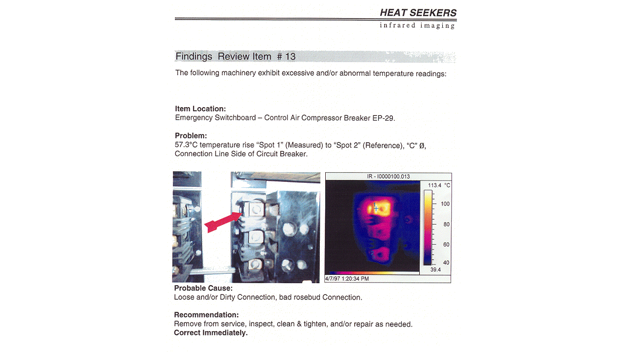

--- FILE ---
content_type: text/html
request_url: http://heatseeker.info/report2.htm
body_size: 4008
content:
<html>
<head>
<title>Heatseekers Infrared Imaging</title>
<META NAME="description" CONTENT="Heat Seekers infrared imaging--predictive/preventive maintenance using state of the art dynastic equipment specializing in infrared electrical survey, roof moisture and heat loss. Condition monitoring vibration analysis, and ultra 
sonic inspection.">
<META NAME="keywords" CONTENT="thermographic imaging,
thermographic images,
thermograhics 
thermagraphic,
thermagraphics,
thermagraphic survey,
thermagraphic surveys,
preventive maintenance,
predictive maintenance,
reliability maintenance,
ultra sonic test,
ultra sonic testing,
ultra sonic tests,
sonic test,
sonic tests,
sonic testing,
vibration test,
vibration tests,
vibration testing,
vibration analysis,
vibration,
harmonic test,
harmonic tests,
harmonic testing,
harmonic analysis,
moisture detecting,
moisture detection,
moisture,
heat,
roof moisture detection,
roof moisture detecting,
roof moisture detect,
roof,
heat loss,
heat loss detection,
loss of heat,
heat loss prevention,
condition monitoring,
life safety,
infratech,
infratech group,
impact,
impact engineering,
thermodynanics,
thermodynamic,

infrared imaging,
infrared photos,
infrared photograph,
infrared photography,
infrared thermal,
infrared thermal imaging,
infrared thermal applications,
maintainance,
infrared thermal imaging systems,
thermal imaging,
thermal image amplifier,
thermal amplifier,
thermal visual image,
visual thermal image,
maintainance,
preventive maintenance,
radiant infrared image,
radiant infrared imaging,
radiant infrared,
radiant image,
radiant thermal image,
radiant thermal imaging,
radiant imaging,
thermal detector,
thermal detectors,
radiant energy,
radiant energy amplifier,
increased temperature,
increased temperatures,
electrical,
electrical overload,
electrical heat,
electrical breakdown,
predictive maintenance,
scheduled maintenance,
maintenance problems,
equipment failure,
equipment failures,
injury prevention,
failure prevention,
failure prediction,
scanning,
infrared scanning,
infrared image scan,
infrared image scanning,
fire safety,
fire prevention,
thermal analysis,
predictive analysis,
preventive analysis,
plant maintenance,
thermal pinpoint,
thermal pinpointing,
electrical failure,
electrical failures,
equipment loss,
thermal,
imaging,
overloading,
power distribution, 
capacitors,
lightning arrestors, 
circuit breakers, 
conductors,
miscellaneous electrical apparatus, 
switches, 
breakers, 
load centers,
motor control centers,
transformers,
splices,
disconnects,
motors,
generators,
boilers,
furnaces,
refractory breakdown,
insulation breakdown,
blocked cast,
iron sections,
scale buildup,
hot gas leaks, 
furnace tube blockages,
internal scale buildup, 
safety valve leakage,
steam systems,
Valve leakage,
joint leakage,
insulation effectiveness,
underground system leakage, 
blocked condensate return lines,
steam traps,
refrigeration,
HVAC systems,
energy loss,
heat exchanger efficiency, 
clogged condenser,
heat exchanger tubes,
pumps,
air locks,
air lock,
pumps,
compressors,
fans,
blowers">
<body bgcolor="#ffffff" body text="#000000" lINK="#000000" VLINK="#000000" ALINK="#70db93">
<center>

<img src="report2.gif" width=600 height=867 alt="report 2.  This may take a few seconds to load.  Thank you for your patience.">

<br>
<center><A href="examples.htm"><img src="beginbutton.gif" width=30 height=40 border="0"><img src="back.gif" width=40 height=40 alt="back" border="0"><img src="endbutton.gif" width=30 height=40 border="0"></a><br>
<br>
<hr width=80%>
<CENTER><FONT SIZE=-1>HEAT SEEKERS INFRARED IMAGING, 9064 NE 33rd ST. BELLEVUE, WA 98004, (425)688-1371</FONT></CENTER>

<CENTER><FONT SIZE=-2>Copyright � 1996, Heat Seekers Infrared Imaging. All Rights Reserved.</center>
<center>This site is produced by Notableweb.  For questions or comments<br>
 about this site please Email us at <a href="mailto: support@notableweb.com">support@notableweb.com</a>

</font>
</center>
</td>
</tr>
</table>
</body>
</html>

